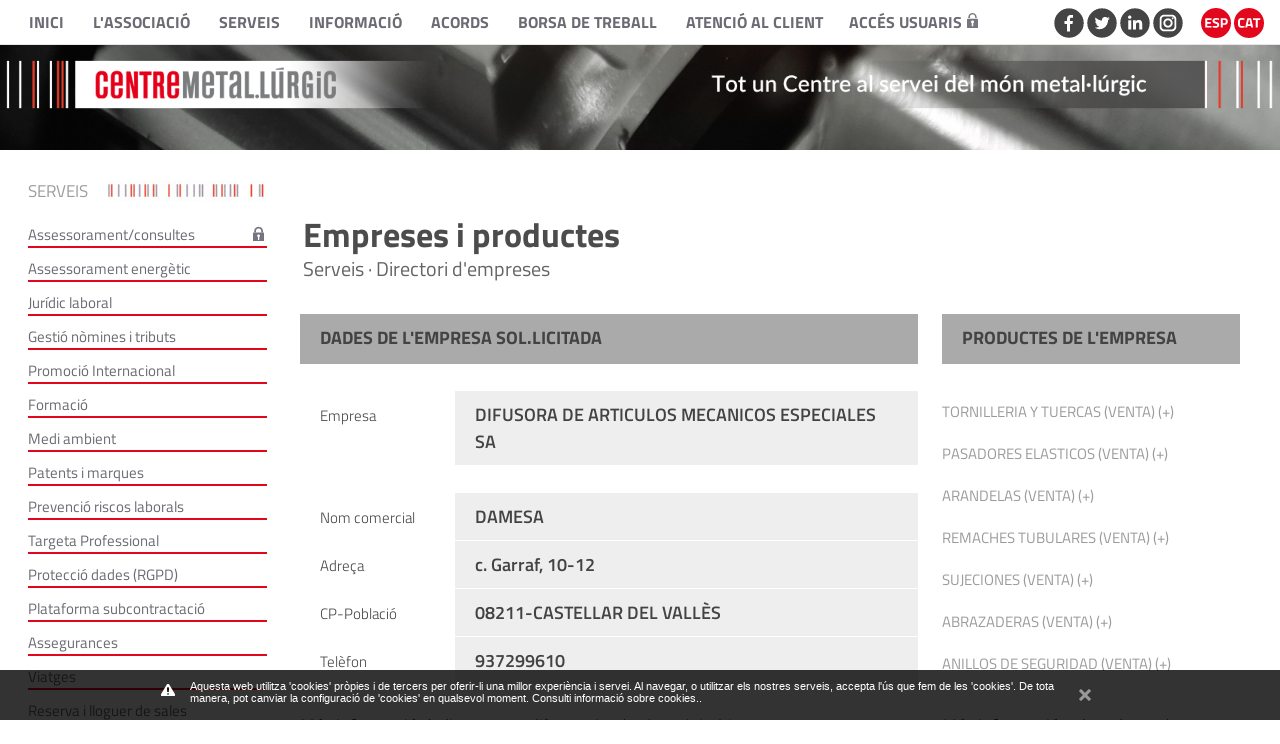

--- FILE ---
content_type: text/html
request_url: https://www.centrem.cat/list1_empreses.asp?id=2556
body_size: 12998
content:

<html>
<html xmlns="http://www.w3.org/1999/xhtml">
<head>
<title>Centre Metal.lúrgic</title>

<html xmlns="http://www.w3.org/1999/xhtml">
<head>
<meta name="google-site-verification" content="2I5yY-FmxQdL4jMnxoWX-FC41Ml1v6bRnE2nP9iwqZI" />

<title>Centre Metal.lúrgic. Associació patronal de les empreses del sector metal.lúrgic </title>
<meta name="viewport" content="width=device-width, initial-scale=1.0">
<meta http-equiv="Content-Type" content="text/html; charset=iso-8859-1">
<meta name="title" content="Centre Metal.lúrgic. Associació patronal de les empreses del sector metal.lúrgic">
<meta name="description" content="El Centre Metal.lúrgic és l'associació patronal de les empreses del sector metal.lúrgic. Aplega actualment a més de 1700 empreses que donen feina a 35.000 treballadors. Fou creat l'any 1961 per salvaguardar els interessos dels empresaris del sector, voluntàriament associats.">
<meta name="keywords" content="Centre Metal.lurgic, associacio patronal, empreses metal.lurgiques, sabadell empreses, centro metalurgico, asociacion patronal, empresas metalurgicas">

<meta name="revisit-after" content="7 Days">
<meta name="revisit" content="7 Days">
<meta name="robot" content="Index,Follow">
<meta name="robots" content="all | index | follow">
<meta name="distribution" content="Global">
<meta http-equiv="pragma" content="no-cache">
<meta name="rating" content="General">
<meta name="language" content="es">
<meta name="abstract" content="Centre Metal.lúrgic">
<meta name="subject" content="Centre Metal.lúrgic">
<meta name="author" content="Anunzia Solucions tecnològiques">
<meta name="copyright" content="Centre Metal.lúrgic">
<link href="favicon.ico" rel="shortcut icon" />
<link href="include/dist/css/bootstrap.css" rel="stylesheet">
<!-- <link href="include/estilosticker.css" rel="stylesheet" type="text/css"> -->
<link href="css/jquery.mmenu.all.css" rel="stylesheet" type="text/css">
<link href="include/estilos.css?35" rel="stylesheet" type="text/css">

<!-- <script type="text/javascript" language="JavaScript1.2" src="menu/stm31.js"></script> -->
<!-- <script type="text/javascript" language="JavaScript1.2" src="js/ticker.js"></script> -->
<SCRIPT type="text/javascript" language="JavaScript" src="include/transicion.js"></SCRIPT>
<script type="text/javascript" language="JavaScript1.2" src="include/jquery-1.11.1.min.js"></script>
<script type="text/javascript" language="JavaScript1.2" src="include/ct_cookie.js"></script>
<script type="text/javascript" language="JavaScript1.2" src="js/jquery.mmenu.min.all.js"></script>
<script type="text/javascript" language="JavaScript1.2" src="include/dist/js/bootstrap.min.js"></script>

<script>
  (function(i,s,o,g,r,a,m){i['GoogleAnalyticsObject']=r;i[r]=i[r]||function(){
  (i[r].q=i[r].q||[]).push(arguments)},i[r].l=1*new Date();a=s.createElement(o),
  m=s.getElementsByTagName(o)[0];a.async=1;a.src=g;m.parentNode.insertBefore(a,m)
  })(window,document,'script','//www.google-analytics.com/analytics.js','ga');

  ga('create', 'UA-40146475-1', 'centrem.cat');
  ga('send', 'pageview');

</script><link href="css/owl.carousel.css" rel="stylesheet">
<link href="css/owl.theme.default.min.css" rel="stylesheet">
<script src="js/owl.carousel.js"></script>

<script>
  $(document).ready(function() {
                var owl = $('#owl-carousel3');
                owl.owlCarousel({
                autoplay:true,
                margin: 10,
                nav: false,
                loop: true,
                responsive: {
                0: {
                items: 2
                },
                768: {
                items: 4
                },
                1200: {
                items: 7
                }
                }
                })
              $('.play').on('click',function(){
                  owl.trigger('play.owl.autoplay',[7000])
              })
              $('.stop').on('click',function(){
                  owl.trigger('stop.owl.autoplay')
              })
            })
</script>


</head>
<body>

<script>
<!--
jQuery(document).ready(function () {

$('#drop').dropdown();
$('#drop1').dropdown();
$('#drop2').dropdown();
$('#drop3').dropdown();
$('#drop4').dropdown();
});
-->
</script>
<!-- Fin Menú -->
<div class="fonsMenu">
<div class="container">

<a href="index.asp" class="menu">Inici</a> 
<span class="menu2">&nbsp;</span> 
<div class="dropdown">
  <a data-toggle="dropdown" href="#" id="drop" class="menu">L'Associació</a>
    <ul class="dropdown-menu" role="menu" aria-labelledby="dLabel">
      <div class="col-lg-6 col-md-6 col-sm-8 col-xs-24 menuInterior"><h2>L'Associació:<br />Associació patronal de les empreses del sector metal.lúrgic</h2><img src="images/linies.png" width="100%;" style="max-width:366px; min-height: 20px;"></div>
  
      <div class="col-lg-6 col-md-6 col-sm-8 col-xs-24 menuInterior">
            <h3 class="ajustarSangrat"><a href="quees.asp">Què és</a></h3>
            <h3 class="ajustarSangrat"><a href="relacions.asp">Relacions del CM</a></h3>
            <h3 class="ajustarSangrat"><a href="missio.asp">La nostra missió</a></h3>
            <h3 class="ajustarSangrat"><a href="objectius.asp">Objectius estratègics</a></h3>
            <h3 class="ajustarSangrat"><a href="organigrama.asp">Organigrama</a></h3>
            <h3 class="ajustarSangrat"><a href="consell.asp">Consell</a></h3>
            <h3 class="ajustarSangrat"><a href="junta.asp">Junta directiva</a></h3>
            <h3 class="ajustarSangrat"><a href="transparencia.asp">Portal de transparència</a></h3>
            <h3 class="ajustarSangrat"><a href="departaments.asp">Departaments</a></h3>
      </div>

      <div class="col-lg-8 col-md-8 col-sm-8 col-xs-24 menuInterior">        
            <h3 class="ajustarSangrat"><a href="onsom.asp">On som</a></h3>
            <h3 class="ajustarSangrat"><a href="installacions.asp">Instal.lacions</a></h3>
          <!--  <h3 class="ajustarSangrat"><a href="qualitat.asp">Política de qualitat</a></h3>-->
            <h3 class="ajustarSangrat"><a href="contacta.asp">Contacti amb nosaltres</a></h3>
            <br />
            <div class="cajamenu"><h3 class="ajustarSangrat"><a href="festesoci.asp">Sol.licitud d'Associació</a></h3></div><bR>
            <div><a href="osona-centre-metallurgic.asp"><img src="gifs/banner-osona.png" style="width:100%" alt="Centre Metal·lúrgic Osona"></a></div>
      </div>          
    </ul>
  </div>

<span class="menu2">&nbsp;</span> 
<div class="dropdown">
  <a data-toggle="dropdown" href="#" id="drop1" class="menu">Serveis</a>
  <ul class="dropdown-menu mserv" role="menu1" aria-labelledby="dLabel">
        <div class="col-lg-6 col-md-6 col-sm-12 col-xs-24 menuInterior"> <h2>Serveis:<br />Apleguem actualment a més de 1.700 empreses</h2>   <img src="images/linies.png" width="100%;" style="max-width:366px; min-height: 20px;"></div>
        <div class="col-lg-6 col-md-6 col-sm-12 col-xs-24 menuInterior"> 
            <h3><a href="assessorament.asp"><img src="images/candau.svg" width="11" style="margin: -5px 5px 0 5px;"> Assessorament/consultes</a></h3>
            <h3 class="ajustarSangrat"><a href="servei_assessorament_energetic.asp">Assessorament energètic</a></h3>
            <h3 class="ajustarSangrat"><a href="servei_juridic_laboral.asp">Jurídic laboral</a></h3>
            <h3 class="ajustarSangrat"><a href="nomina.asp">Gestió nòmines i tributs</a></h3>
            <h3 class="ajustarSangrat"><a href="promocio.asp">Promoció Internacional</a></h3>
            <h3 class="ajustarSangrat"><a href="formacio.asp">Formació</a></h3>
            <h3 class="ajustarSangrat"><a href="servei_medi_ambient.asp">Medi ambient</a></h3>
            <h3 class="ajustarSangrat"><a href="servei_patents_marques.asp">Patents i marques</a></h3>
            <h3 class="ajustarSangrat"><a href="servei_prl.asp">Prevenció riscos laborals</a></h3>
            
        </div>
        <div class="col-lg-6 col-md-6 col-sm-12 col-xs-24 menuInterior"> 
            <h3 class="ajustarSangrat"><a href="servei_lopd.asp">Protecció dades (RGPD)</a></h3>
            <h3 class="ajustarSangrat"><a href="http://www.centrem.cat/documents/acordsubcon.pdf" target="_blank">Plataforma subcontractació</a></h3>
            <h3 class="ajustarSangrat"><a href="tarjeta_profesional.asp">Targeta Professional</a></h3>
            <h3 class="ajustarSangrat"><a href="servei_assegurances.asp">Assegurances</a></h3>
            <h3 class="ajustarSangrat"><a href="servei_viatges.asp">Viatges </a></h3>
            <h3 class="ajustarSangrat"><a href="servei_reserva-sales.asp">Reserva i lloguer de sales</a></h3>
            <h3><img src="images/candau.svg" width="11" style="margin: -5px 5px 0 5px;"> <a href="traduccions.asp">Traduccions</a></h3>
            <h3 class="ajustarSangrat"><a href="ofertes.asp">Ofertes i demandes</a></h3>
            <h3 class="ajustarSangrat"><a href="list_empreses.asp">Directori d'empreses</a></h3>
            <h3><img src="images/candau.svg" width="11" style="margin: -5px 5px 0 5px;"> <a href="gestafil.asp">Informació personalitzada</a></h3>
            <br />
            <!--<div class="cajamenu"><h3><a href="festesoci.asp">Club de joves empresaris</a></h3></div><br />-->
            <!--<div class="cajamenu"><h3><a href="festesoci.asp">Club de responsables de personal</a></h3></div>-->
        </div>

        <div class="col-lg-6 col-md-6 col-sm-12 col-xs-24 menuInterior"> 
            <h3 class="ajustarSangrat" style="font-family: 'titilliumweb-semibold'; text-transform: uppercase;">Servei de consultoria</h3>
         
            <h3 class="ajustarSangrat"><a href="servei_ajuts.asp">Ajuts i incentius fiscals</a></h3>
            <h3 class="ajustarSangrat"><a href="competitivitat.asp">Estratègia. Competitivitat</a></h3>
            <h3 class="ajustarSangrat"><a href="marqueting.asp">Comercial i màrqueting</a></h3>
            <h3><img src="gifs/play.png" width="20" style="margin: -2px 1px 0 0px;"> <a href="solucions-audiovisuals.asp">Solucions audiovisuals</a></h3>
            <h3 class="ajustarSangrat"><a href="vendre-mes.asp">Vendre +</a></h3>
            <h3 class="ajustarSangrat"><a href="servei_financer.asp">Assessorament financer</a></h3>            
            <h3 class="ajustarSangrat"><a href="servei_qualitat.asp">Qualitat</a></h3>
            <h3 class="ajustarSangrat"><a href="recursos-humans.asp">Gestió de persones</a></h3>
            <h3 class="ajustarSangrat"><a href="consultoria-informatica-sabadell.asp">Consultoria informàtica</a></h3>
            <h3 class="ajustarSangrat"><a href="management-consulting.asp">Management consulting</a></h3>
            <h3 class="ajustarSangrat"><a href="consultoria.asp">Millora productivitat amb IA</a></h3>
            
          
        </div>              
    </ul>
  </div>
 
<span class="menu2">&nbsp;</span> 
<div class="dropdown">
  <a data-toggle="dropdown" href="#" id="drop2" class="menu">Informació</a>
  <ul class="dropdown-menu minformation" role="menu2" aria-labelledby="dLabel">
      <div class="col-lg-6 col-md-6 col-sm-8 col-xs-24 menuInterior"><h2>Informació:<br />Notícies, novetats i informació del sector metal.lúrgic</h2>
        <img src="images/linies.png" width="100%;" style="max-width:366px; min-height: 20px;"></div>
      <div class="col-lg-6 col-md-6 col-sm-8 col-xs-24 menuInterior"> 
            <h3><img src="images/candau.svg" width="11" style="margin: -5px 5px 0 5px;"> <a href="circulars.asp">Circulars informatives</a></h3>
            <h3 class="ajustarSangrat"><a href="activitats.asp">Agenda d'Activitats</a></h3>
            <h3><img src="images/candau.svg" width="11" style="margin: -5px 5px 0 5px;"> <a href="convenis.asp">Convenis laborals</a></h3>
            
            <h3 class="ajustarSangrat"><a href="documentacio-cursos.asp">Documentació cursos</a></h3>
            <!--<h3><img src="images/candau.svg" width="11" style="margin: -5px 5px 0 5px;"> <a href="biblioteca.asp">Biblioteca</a></h3>-->
            <h3 class="ajustarSangrat"><a href="premsa.asp">Recull de premsa</a></h3>
      </div>
      <div class="col-lg-8 col-md-8 col-sm-8 col-xs-24 menuInterior"> 
            <h3 class="ajustarSangrat"><a href="galeria.asp">Galeria d'imatges</a></h3>
            <h3><img src="images/candau.svg" width="11" style="margin: -5px 5px 0 5px;"> <a href="preguntadelmes.asp">L'associat opina</a></h3><br />
            <!--<div class="cajamenu"><h3 class="ajustarSangrat"><a href="novetats.asp">Novetats</a></h3></div><br />-->
            <div class="cajamenu"><h3 class="ajustarSangrat"><a href="publicacions.asp">Publicacions del CM</a></h3></div>
      </div>          
  </ul>
  </div>

<span class="menu2">&nbsp;</span> 
      
<a href="acords.asp" class="menu">Acords</a> 
<span class="menu2">&nbsp;</span> 
      
<a target="_blank" href="http://borsa.centrem.es" class="menu">Borsa de treball</a> 
<span class="menu2">&nbsp;</span> 

<div class="dropdown">
  <a data-toggle="dropdown" href="#" id="drop3" class="menu">Atenció al client</a>
  <ul class="dropdown-menu mclient" role="menu1" aria-labelledby="dLabel">
  <div class="col-lg-6 col-md-6 col-sm-8 col-xs-24 menuInterior"> <h2>Atenció al client:<br />Sol·licituds, reclamacions i contacte</h2>
       <img src="images/linies.png" width="100%;" style="max-width:366px; min-height: 20px;"></div>
    <div class="col-lg-12 col-md-12 col-sm-12 col-xs-24 menuInterior"> 
            <h3><img src="images/candau.svg" width="11" style="margin: -5px 5px 0 5px;"> <a href="reclamacions.asp">Reclamacions</a></h3>
            <h3><img src="images/candau.svg" width="11" style="margin: -5px 5px 0 5px;"> <a href="suggeriments.asp">Suggeriments</a></h3>
            <h3><img src="images/candau.svg" width="11" style="margin: -5px 5px 0 5px;"> <a href="certificat.asp">Sol.licitud certificat d'associació</a></h3>
            <h3 class="ajustarSangrat"><a href="comprovar_soci.asp">Està la seva empresa associada?</a></h3>
            <h3 class="ajustarSangrat"><a href="contacta.asp">Contacti amb nosaltres</a></h3>
          </div>          
  </ul>
  </div>


       <div class="dropdown">
            <a data-toggle="dropdown" href="#" id="drop4" class="menu">Accés usuaris<img src="images/candau.svg" width="11" style="margin-left: 5px; margin-top: -7px;"></a>
             <ul class="dropdown-menu mclient" role="menu1" aria-labelledby="dLabel">
                <div class="col-lg-6 col-md-6 col-sm-8 col-xs-24 menuInterior"> <h2>Acreditació</h2>
                 <img src="images/linies.png" width="100%;" style="max-width:366px; min-height: 20px;"></div>
                 <div class="col-lg-10 col-md-10 col-sm-10 col-xs-24 menuInterior">
                <script>
                function processKey() { 
                  // alert('asd');
                var keyvalue = window.event.keyCode; 
                if (keyvalue==13) document.formsoc.submit(); 
                } 
                </script>

                
                    
                    <form id="formsoc" name="formsoc" onkeypress="javascript:processKey()" method="POST" action="login.asp">
                      <input type="hidden" name="ok" value=1 ID="Hidden1">

                      <input id="login" name="login" type="text"   class="inputNew" maxlength=20 placeholder="Login" />
                      
                      <input name="Password" type="password"  class="inputNew"  maxlength=20 placeholder="Password">
                      
                   <input id="recordar" name="recordar" type="checkbox" checked value=1> <span class="textInt">&nbsp;Recordar password</span> <br />      
                    

                    <script>
                    $(document).ready( function(){

                    $(".dropdown input[name='login'] , .dropdown input[name='Password']").bind("click", function(e){

                    e.stopPropagation();

                    });

                    });
                    </script>
                   
                      <a href="javascript:document.formsoc.submit();" style="cursor: pointer;cursor: hand;"><div style="float: right;"><img id="buto_form_login" src="images/ico-login.svg" width="40" title="Accés àrea privada" style="margin-top: -5px;" /></div></a>
                   
                   
                      <input type="submit"  hidden="true" /> 
                    </form>
                    
                
              </ul>
            
        </div> 

<div style="float: right;">

<a target="_blank" href="https://www.facebook.com/centrem.cat/"><img class="menuRedes"  style="margin-left: 15px;" src="images/ico-facebook.svg" width="30" title="Facebook"></a> 
<a target="_blank" href="https://twitter.com/centreminfo"><img class="menuRedes" src="images/ico-twitter.svg" width="30" title="Twitter"></a> 
<a target="_blank" href="https://www.linkedin.com/company/centrem"><img class="menuRedes" src="images/ico-linkedin.svg" width="30" title="Linkedin"></a> 
<a target="_blank" href="https://www.instagram.com/comunitat_centrem"><img class="menuRedes" src="images/ico-instagram.svg" width="30" title="Instagram"></a> 

<!-- <a href="mapaweb.asp" class="menu">Mapa web</a>  -->

<a href="index.asp?idioma=cs"><img class="menuRedes" style="margin-left: 15px;" src="images/ico-ESP.svg" width="30" title="Español"></a>
<a href="index.asp?idioma=ct"><img class="menuRedes" src="images/ico-CAT.svg" width="30" title="Català"></a>
</div>

</div>
</div>

<nav id="menuMobile">
  <ul>
    <li class="menuMobileInici"><a href="index.asp">Inici</a></li>
    <li class="menuMobileInici"><span>L'Associació</span>

        <ul>
            <li><a href="quees.asp">Què és</a></li>
            <li><a href="relacions.asp">Relacions del CM</a></li>
            <li><a href="missio.asp">La nostra missió</a></li>
            <li><a href="objectius.asp">Objectius estratègics</a></li>
            <li><a href="organigrama.asp">Organigrama</a></li>
            <li><a href="consell.asp">Consell</a></li>
            <li><a href="junta.asp">Junta directiva</a></li>
            <li><a href="transparencia.asp">Portal de transparència</a></li>
            <li><a href="departaments.asp">Departaments</a></li>
            <li><a href="onsom.asp">On som</a></li>
            <li><a href="installacions.asp">Instal.lacions</a></li>
            <!--<li><a href="qualitat.asp">Política de qualitat</a></li>-->
            <li><a href="contacta.asp">Contacti amb nosaltres</a></li>
            <li><a href="festesoci.asp">Sol.licitud d'Associació</a></li>

            <li><a href="osona-centre-metallurgic.asp" style="color:#c50909">Centre Metal·lúrgic Osona</a></li>
        </ul>
    </li>
    <li class="menuMobileInici"><span>Serveis</span>
        <ul>            
            <li><a href="assessorament.asp">Assessorament/consultes<img src="images/candau.svg" width="11" style="margin-top: -4px; margin-left: 10px;"></a></li>
            <li><a href="servei_assessorament_energetic.asp">Assessorament energètic</a></li>
            <li><a href="servei_juridic_laboral.asp">Jurídic laboral</a></li>
            <li><a href="nomina.asp">Gestió nòmines i tributs</a></li>
            <li><a href="promocio.asp">Promoció Internacional</a></li>
            <li><a href="formacio.asp">Formació</a></li>
            <li><a href="servei_medi_ambient.asp">Medi ambient</a></li>
            <li><a href="servei_patents_marques.asp">Patents i marques</a></li>
            <li><a href="servei_prl.asp">Prevenció riscos laborals</a></li>
            <li><a href="servei_lopd.asp">Protecció dades (RGPD)</a></li>
            <li><a href="http://www.centrem.cat/documents/acordsubcon.pdf" target="_blank">Plataforma subcontractació</a></li>
            <li><a href="tarjeta_profesional.asp">Targeta Professional</a></li>
            <li><a href="servei_assegurances.asp">Assegurances</a></li>
            <li><a href="servei_viatges.asp">Viatges </a></li>
            <li><a href="servei_reserva-sales.asp">Reserva i lloguer de sales</a></li>
            <li><a href="traduccions.asp">Traduccions <img src="images/candau.svg" width="11" style="margin-top: -4px; margin-left: 10px;"></a></li>
            <li><a href="ofertes.asp">Ofertes i demandes</a></li>
            <li><a href="list_empreses.asp">Directori d'empreses</a></li>
            <li><a href="gestafil.asp">Informació personalitzada <img src="images/candau.svg" width="11" style="margin-top: -4px; margin-left: 10px;"></a></li>
            <li><span style="text-transform: uppercase;">Servei de consultoria</span>
                <ul>  
                  <li><a href="servei_ajuts.asp">Ajuts i incentius fiscals</a></li>
                  <li><a href="competitivitat.asp">Estratègia. Competitivitat</a></li>              
                  <li><a href="marketing.asp">Comercial i màrqueting</a></li>
                  <li><a href="solucions-audiovisuals.asp">Solucions audiovisuals</a></li>
                  <li><a href="vendre-mes.asp">Vendre +</a></li>  
                  <li><a href="servei_financer.asp">Assessorament financer</a></li>
                  <li><a href="servei_qualitat.asp">Qualitat</a></li>
                  <li><a href="recursos-humans.asp">Gestió de persones</a></li>
                  <li><a href="consultoria-informatica-sabadell.asp">Consultoria informàtica</a></li>
                  <li><a href="management-consulting.asp">Management consulting</a></li>
                  <li><h3><a href="consultoria.asp">Millora productivitat amb IA</a></h3></li>
                </ul>
            </li>
        </ul>
    </li>
    <li class="menuMobileInici"><span>Informació</span>
      <ul>
            <li> <a href="circulars.asp">Circulars informatives <img src="images/candau.svg" width="11" style="margin-top: -4px; margin-left: 10px;"></a></li>
            <li><a href="activitats.asp">Agenda d'Activitats</a></li>
            <li><a href="convenis.asp">Convenis laborals <img src="images/candau.svg" width="11" style="margin-top: -4px; margin-left: 10px;"></a></li>
            <li><a href="informacio-sessions.asp">Documentació sessions</a></li>
            <li><a href="documentacio-cursos.asp">Documentació cursos</a></li>
            <li><a href="biblioteca.asp">Biblioteca<img src="images/candau.svg" width="11" style="margin-top: -4px; margin-left: 10px;"></a></li>
            <li><a href="premsa.asp">Recull de premsa</a></li>

            <li><a href="galeria.asp">Galeria d'imatges</a></li>
            <li><a href="preguntadelmes.asp">L'associat opina <img src="images/candau.svg" width="11" style="margin-top: -4px; margin-left: 10px;"></a></li>
            <li><a href="novetats.asp">Novetats</a></li>
            <li><a href="publicacions.asp">Publicacions del CM</a></li>
      </ul>
    </li>
   
    <li class="menuMobileInici"><a href="acords.asp">Acords</a></li>
    <li class="menuMobileInici"><a target="_blank" href="http://borsa.centrem.es" >Borsa de treball</a></li>
           
    <li class="menuMobileInici"><span>Atenció al client</span>
        <ul>
            <li> <a href="reclamacions.asp">Reclamacions <img src="images/candau.svg" width="11" style="margin-top: -4px; margin-left: 10px;"></a></li>
            <li> <a href="suggeriments.asp">Suggeriments <img src="images/candau.svg" width="11" style="margin-top: -4px; margin-left: 10px;"></a></li>
            <li> <a href="certificat.asp">Sol.licitud certificat d'associació <img src="images/candau.svg" width="11" style="margin-top: -4px; margin-left: 10px;"></a></li>
            <li><a href="comprovar_soci.asp">Està la seva empresa associada?</a></li>
            <li><a href="contacta.asp">Contacti amb nosaltres</a></li>
        </ul>
    </li>

    <li class="menuMobileInici"><span>Àrea privada</span>
        <ul>
            <li> 
                     

                        <form name="formsocmovil" onkeypress="javascript:processKey()" method="POST" action="login.asp">
                        <input type="hidden" name="ok" value=1 ID="Hidden1">

                        <input name="login" type="text" class="inputNew" maxlength=20 placeholder="Login" style="width:80%;" />
                        <input name="Password" type="password" class="inputNew"  maxlength=20 placeholder="Password"  style="width:80%;" />
                        <a href="javascript:document.formsocmovil.submit();"><img src="images/ico-login.svg" width="40" title="Accés àrea privada" style="margin-right: 20px; float: right; "></a><br /><br />
                        <script>
                        $(document).ready( function(){

                        $(".dropdown input[name='login'] , .dropdown input[name='Password']").bind("click", function(e){

                        e.stopPropagation();

                        });

                        });
                        </script>
                        
                        </form>
                    
                    </li>
        </ul>
    </li> 
<br />
   <li class="menuMobileInici">
      <div style="display: inline-block; width: 100%; text-align: center;">
         <a href='https://www.facebook.com/centrem.cat/'><img src='images/ico-facebook.svg' width='35'></a>&nbsp;
         <a href='https://twitter.com/centreminfo'><img src='images/ico-twitter.svg' width='35'></a>&nbsp;
         <a href='https://es.linkedin.com/company/centre-metal-l-rgic'><img src='images/ico-linkedin.svg' width='35'></a>
        <a target="_blank" href="https://www.instagram.com/comunitat_centrem"><img  src="images/ico-instagram.svg" width="35" title="Instagram"></a> 
      </div>
   </li>

    <li class="menuMobileInici" style="border-bottom: 1px solid #f3f3f3 !important;">
      <div style="display: inline-block; width: 100%; text-align: center;">
        <a href="index.asp?idioma=cs"><img class="menuRedes" src="images/ico-ESP.svg" width="35" title="Español"></a>&nbsp;&nbsp;
        <a href="index.asp?idioma=ct"><img class="menuRedes" src="images/ico-CAT.svg" width="35" title="Català"></a>
      </div>
    </li>

  </ul>
</nav>
<div class="header">
  <a id="hamburger" href="#menuMobile" style="position: fixed;z-index:99999;"><span></span></a>
</div>
<script type="text/javascript">
$(function()
{
  $('nav#menuMobile').mmenu(
  {
    extensions: [ "widescreen", "effect-slide-menu", "theme-black"],
    //offCanvas: { position:"right"},
    navbar:   {  add: true, title: "<img src='images/logoCM.svg' width='200'/>" },
    navbars   : [ {
              position  : "top",
              content   : [ "title", "close" ]
            },
            {
                      position  : "bottom",
                      content: [
                            "<div style='text-align: center !important; font-family:'lato-heavy'; font-size:20px;line-height: 25px;'><a><img src='images/ico-phoneMobile.svg' width='30'> <b>93 745 78 10</b>&nbsp;&nbsp;</a> <a href='mailto:centrem@centrem.cat'><img src='images/ico-mail.svg' width='30px' title='e-mail'></a></div>"
                      ]
                    }
    ],
    slidingSubmenus: false
  });

  $( window ).resize(function()
  {
    var api = $("#menuMobile").data("mmenu");
      if ($( window ).width() >= 1003)
      {
        api.close();
      }
  });
});
</script>
</div>  <div class="container-fluid" style="clear:both;"> 
      <img src="images/cabInterior1.jpg" width="100%" style="min-height:150px;">
      <div class="bannerSliderInt" style="display: inline-table;">
          <img src="images/bannerEsq.png" width="50%" style="float: left;" > 
          <img src="images/bannerDret.png" width="50%" style="float: right;"> 
      </div>
  </div>
    <div class="container-fluid caixaMenuFonsMobile">
      <a href="index.asp"><img src="images/logoCM.svg" width="200" style="margin-top: 5px; margin-left: 15px;"></a>
  </div> 


  <div class="container">

      <div class="col-lg-5 col-md-5">
          <div class="ocultarMenuLateral menuIntTitol" >Serveis</div>
<div class="ocultarMenuLateral liniesMenuInt"><img src="images/liniesMenuInt.jpg" height="21px" style="margin-top:-2px;"></div>

<div class="ocultarMenuLateral" style="clear: both;">

	<div style="padding: 0 0 6px 0;">
		<span class="text"> <a class="normal" href="assessorament.asp">Assessorament/consultes <img src="images/candau.png" style="margin-top: 2px; float: right;"></a></span>
		<div class="caixaMenuInt"></div>
	</div>

	<div style="padding: 6px 0;">
		<span class="text"> <a class="normal" href="servei_assessorament_energetic.asp">Assessorament energètic</a></span>
		<div class="caixaMenuInt"></div>
	</div>

	<div style="padding: 6px 0;">
		<span class="text"> <a class="normal" href="servei_juridic_laboral.asp">Jurídic laboral</a></span>
		<div class="caixaMenuInt"></div>
	</div>

	<div style="padding: 6px 0;">
		<span class="text"> <a class="normal" href="nomina.asp">Gestió nòmines i tributs</a></span>
		<div class="caixaMenuInt"></div>
	</div>





	<div style="padding: 6px 0;">
		<span class="text"> <a class="normal" href="promocio.asp">Promoció Internacional</a></span>
		<div class="caixaMenuInt"></div>
	</div>

	<div style="padding: 6px 0;">
		<span class="text"> <a class="normal" href="formacio.asp">Formació</a></span>
		<div class="caixaMenuInt"></div>
	</div>

	<div style="padding: 6px 0;">
		<span class="text"> <a class="normal" href="servei_medi_ambient.asp">Medi ambient</a></span>
		<div class="caixaMenuInt"></div>
	</div>

	<div style="padding: 6px 0;">
		<span class="text"> <a class="normal" href="servei_patents_marques.asp">Patents i marques</a></span>
		<div class="caixaMenuInt"></div>
	</div>

	<div style="padding: 6px 0;">
		<span class="text"> <a class="normal" href="servei_prl.asp">Prevenció riscos laborals</a></span>
		<div class="caixaMenuInt"></div>
	</div>
	
	<div style="padding: 6px 0;">
		<span class="text"> <a class="normal" href="tarjeta_profesional.asp">Targeta Professional</a></span>
		<div class="caixaMenuInt"></div>
	</div>

	<div style="padding: 6px 0;">
		<span class="text"> <a class="normal" href="servei_lopd.asp">Protecció dades (RGPD)</a></span>
		<div class="caixaMenuInt"></div>
	</div>

	<div style="padding: 6px 0;">
		<span class="text"> <a class="normal" href="http://www.centrem.cat/documents/acordsubcon.pdf" target="_blank">Plataforma subcontractació</a></span>
		<div class="caixaMenuInt"></div>
	</div>

	<div style="padding: 6px 0;">
		<span class="text"> <a class="normal" href="servei_assegurances.asp">Assegurances</a></span>
		<div class="caixaMenuInt"></div>
	</div>

	<div style="padding: 6px 0;">
		<span class="text"> <a class="normal" href="servei_viatges.asp">Viatges </a></span>
		<div class="caixaMenuInt"></div>
	</div>
	<div style="padding: 6px 0;">
		<span class="text"> <a class="normal" href="servei_reserva-sales.asp">Reserva i lloguer de sales</a></span>
		<div class="caixaMenuInt"></div>
	</div>

	<div style="padding: 6px 0;">
		<span class="text"> <a class="normal" href="traduccions.asp">Traduccions <img src="images/candau.png" style="margin-top: 2px; float: right;"></a></span>
		<div class="caixaMenuInt"></div>
	</div>
	
	<div style="padding: 6px 0;">
		<span class="text"> <a class="normal" href="ofertes.asp">Ofertes i demandes</a></span>
		<div class="caixaMenuInt"></div>
	</div>

	<div style="padding: 6px 0;">
		<span class="text"> <a class="actiu" href="list_empreses.asp">Directori d'empreses</a></span>
		<div class="caixaMenuInt"></div>
	</div>

	<div style="padding: 6px 0;">
		<span class="text"> <a class="normal" href="gestafil.asp">Informació personalitzada <img src="images/candau.png" style="margin-top: 2px; float: right;"></a></span>
			<div class="caixaMenuInt"></div>
	</div>



	
	<div style="padding: 6px 0;width:100%;display:table">
		<span class="menuIntTitol" href="gestafil.asp" style="padding: 28px 20px 2px 0">Serveis consultoria</span>
	</div>
	
	<div style="padding: 6px 0;">
		<span class="text"> <a class="normal" href="servei_ajuts.asp">Ajuts i incentius fiscals</a></span>
		<div class="caixaMenuInt"></div>
	</div>
	<div style="padding: 6px 0;">
		<span class="text"> <a class="normal" href="competitivitat.asp">Estratègia. Competitivitat</a></span>
		<div class="caixaMenuInt"></div>
	</div>

	<div style="padding: 6px 0;">
		<span class="text"> <a class="normal" href="marqueting.asp">Comercial i màrqueting</a></span>
		<div class="caixaMenuInt"></div>
	</div>

	<div style="padding: 6px 0;">
		<span class="text"> <a class="normal" href="solucions-audiovisuals.asp">Solucions audiovisuals</a></span>
		<div class="caixaMenuInt"></div>
	</div>
		
	<div style="padding: 6px 0;">
		<span class="text"> <a class="normal" href="vendre-mes.asp">Vendre +</a></span>
		<div class="caixaMenuInt"></div>
	</div>

	<div style="padding: 6px 0;">
		<span class="text"> <a class="normal" href="servei_financer.asp">Assessorament financer</a></span>
		<div class="caixaMenuInt"></div>
	</div>

	<div style="padding: 6px 0;">
		<span class="text"> <a class="normal" href="servei_qualitat.asp">Qualitat processos i producte</a></span>
		<div class="caixaMenuInt"></div>
	</div>

	<div style="padding: 6px 0;">
		<span class="text"> <a class="normal" href="recursos-humans.asp">Gestió de persones</a></span>
		<div class="caixaMenuInt"></div>
	</div>

	<div style="padding: 6px 0;">
		<span class="text"> <a class="normal" href="consultoria-informatica-sabadell.asp">Consultoria informàtica</a></span>
		<div class="caixaMenuInt"></div>
	</div>
	
	<div style="padding: 6px 0;">
		<span class="text"> <a class="normal" href="management-consulting.asp">Management consulting</a></span>
		<div class="caixaMenuInt"></div>
	</div>

	<div style="padding: 6px 0;">
		<span class="text"> <a class="normal" href="consultoria.asp">Millora productivitat amb IA</a></span>
		<div class="caixaMenuInt"></div>
	</div>

</div>


      </div>
      <div class="col-lg-19 col-md-19 sesentaicinco">
          <div class="titolInt">Empreses i productes</div>
          <div class="subtitolInt">Serveis · Directori d'empreses</div>

          <div class="col-lg-16 col-md-16 col-sm-16 col-xs-24 textInt" >

               <div class="titolTrans">DADES DE L'EMPRESA SOL.LICITADA</div><br /> 
                 
                
                
                <div class="col-lg-6 titolEmp">Empresa</div>
                <div class="col-lg-18 dadesEmp">DIFUSORA DE ARTICULOS MECANICOS ESPECIALES SA</div>                   
                <div class="col-lg-24" style="text-align: center;">

                 
                        &nbsp;
                                      

              </div>

                <div class="col-lg-6 titolEmp">Nom comercial</div>
                <div class="col-lg-18 dadesEmp">DAMESA</div>  

              
                  

                   <div class="col-lg-6 titolEmp">Adreça</div>
                   <div class="col-lg-18 dadesEmp">c. Garraf, 10-12</div>  

                  

                   <div class="col-lg-6 titolEmp">CP-Població</div>
                   <div class="col-lg-18 dadesEmp">08211-CASTELLAR DEL VALLÈS</div> 

                   <div class="col-lg-6 titolEmp">Telèfon</div>
                   <div class="col-lg-18 dadesEmp">937299610</div> 

                 <!--   <div class="col-lg-6 titolEmp">Fax</div>
                   <div class="col-lg-18 dadesEmp">937142425</div>  -->

                 
                      <div class="textInt" style="clear: both;"><br />Més informació de l'empresa a l'àrea privada. <a href="login.asp?origen=list1_empreses.asp?id=2556">Accedeix-hi</a> </div>
                      
                  
                
                <br />

                </div>

            <div class="col-lg-8 col-md-8 col-sm-8 col-xs-24 textInt" >
            <div class="titolTrans">PRODUCTES DE L'EMPRESA</div><br />  
              
                
                            <div class="producteEmp text">
                            TORNILLERIA Y TUERCAS (VENTA) (+)</a></div>
                        
                            <div class="producteEmp text">
                            PASADORES ELASTICOS (VENTA) (+)</a></div>
                        
                            <div class="producteEmp text">
                            ARANDELAS (VENTA) (+)</a></div>
                        
                            <div class="producteEmp text">
                            REMACHES TUBULARES (VENTA) (+)</a></div>
                        
                            <div class="producteEmp text">
                            SUJECIONES (VENTA) (+)</a></div>
                        
                            <div class="producteEmp text">
                            ABRAZADERAS (VENTA) (+)</a></div>
                        
                            <div class="producteEmp text">
                            ANILLOS DE SEGURIDAD (VENTA) (+)</a></div>
                        
            
                    <div><br />Més informació sobre els productes a l'àrea privada. <a href="login.asp?origen=list1_empreses.asp?id=2556"><b>Accedeix-hi</b></a></div>
                    
                  </tr>
                  </table>
                  
            <br />
            </div>
            <div class="textInt" style="clear: both;"> <a href="list_empreses.asp"><img src="images/ico-arrowLeft.svg" width="40" style="margin-right: 5px;"> Tornar</a> </div>
           
      <br />
          </div>
      </div>
  </div>

<div style="margin-top: 100px;"><img src="images/separadorColors.jpg" width="100%;" style="height: 18px;" /></div>

  <div style="background-color: #f4f4f4;padding-top: 30px">
      <div class="container" style="padding-bottom: 60px;">
          <div class="titolHome">Socis, partners i col·laboradors  </div>
          <div class="subtitolHome">Logos corporatius</div> 
          <div class="owl-carousel owl-theme" id="owl-carousel3">
             
             <div class="item"><a title="LABORATORIO DE ENSAYOS DE CORROSION, SL" href="http://www.labencor.com" target=_blank><img style="margin: 0 auto;max-width:120px;" src="gifs/logos/15548.JPG" alt=""></a></div>
             
             <div class="item"><a title="TRACT. MEDIAMBIENTAL INTEGRAL , SL" href="http://www.tmimedioambiente.com" target=_blank><img style="margin: 0 auto;max-width:120px;" src="gifs/logos/12889.jpg" alt=""></a></div>
             
             <div class="item"><a title="CHEMPLATE MATERIALS, SL" href="http://www.chemplate.com" target=_blank><img style="margin: 0 auto;max-width:120px;" src="gifs/logos/20868.JPG" alt=""></a></div>
             
             <div class="item"><a title="AUJOR-CROMO DURO BOTIFOLL SL" href="http://www.aujor.com" target=_blank><img style="margin: 0 auto;max-width:120px;" src="gifs/logos/12822.JPG" alt=""></a></div>
             
             <div class="item"><a title="BOMBAS ESPECIALES TORRES, S.L." href="http://www.bombastorres.com" target=_blank><img style="margin: 0 auto;max-width:120px;" src="gifs/logos/17567.jpg" alt=""></a></div>
             
             <div class="item"><a title="ACABADOS SUPERFICIALES BERRITZEN, S.L." href="http://www.berritzen.com" target=_blank><img style="margin: 0 auto;max-width:120px;" src="gifs/logos/24103.jpg" alt=""></a></div>
             
             <div class="item"><a title="INDUSTRIAS LLOVE SL" href="http://http://www.industriasllove.com" target=_blank><img style="margin: 0 auto;max-width:120px;" src="gifs/logos/12853.JPG" alt=""></a></div>
             
             <div class="item"><a title="RUBI ZINC SL" href="http://www.rubizinc.com" target=_blank><img style="margin: 0 auto;max-width:120px;" src="gifs/logos/12945.JPG" alt=""></a></div>
             
             <div class="item"><a title="ATP ENGINEERING & PACKAGING, SL" href="http://www.atp-packaging.com" target=_blank><img style="margin: 0 auto;max-width:120px;" src="gifs/logos/8720.jpg" alt=""></a></div>
             
             <div class="item"><a title="2011 MRG IBERICA, S.L.L." href="http://http://mrgiberica.com" target=_blank><img style="margin: 0 auto;max-width:120px;" src="gifs/logos/29377.JPG" alt=""></a></div>
             
             <div class="item"><a title="ARANEI RECUBRIMENTS, SL" href="http://www.araneyrecobriments.com" target=_blank><img style="margin: 0 auto;max-width:120px;" src="gifs/logos/26863.JPG" alt=""></a></div>
             
             <div class="item"><a title="BACROM SL" href="http://www.bacrom.es" target=_blank><img style="margin: 0 auto;max-width:120px;" src="gifs/logos/12963.jpg" alt=""></a></div>
             
             <div class="item"><a title="RAMBOLL IBERIA" href="http://www.ramboll.com" target=_blank><img style="margin: 0 auto;max-width:120px;" src="gifs/logos/28341.JPG" alt=""></a></div>
             
             <div class="item"><a title="VILA ELECTROQUÍMICA SA" href="http://www.vilaelectroquimica.com" target=_blank><img style="margin: 0 auto;max-width:120px;" src="gifs/logos/12936.JPG" alt=""></a></div>
             
             <div class="item"><a title="SARRELIBER" href="http://www.sarrel.com" target=_blank><img style="margin: 0 auto;max-width:120px;" src="gifs/logos/16573.JPG" alt=""></a></div>
             
             <div class="item"><a title="COQUINESA" href="http://www.coquinesa.es" target=_blank><img style="margin: 0 auto;max-width:120px;" src="gifs/logos/12930.jpg" alt=""></a></div>
             
             <div class="item"><a title="AMPERE SYSTEM IBERICA SL" href="http://www.ampere.com" target=_blank><img style="margin: 0 auto;max-width:120px;" src="gifs/logos/12862.JPG" alt=""></a></div>
             
             <div class="item"><a title="ELECTROLESS HARD COAT, S.A." href="http://www.elhco.com" target=_blank><img style="margin: 0 auto;max-width:120px;" src="gifs/logos/13819.jpg" alt=""></a></div>
             
             <div class="item"><a title="TECNIQUES DE L'ACABAT SUPERFICIAL SL" href="http://http://www.tassl.cat/" target=_blank><img style="margin: 0 auto;max-width:120px;" src="gifs/logos/23494.JPG" alt=""></a></div>
             
             <div class="item"><a title="MAQUINARIA AGRICOLA RUSIÑOL, S.A." href="http://www.rusinyol.com" target=_blank><img style="margin: 0 auto;max-width:120px;" src="gifs/logos/2952.jpg" alt=""></a></div>
             
             <div class="item"><a title="SIDASA ENGINEERING,SL" href="http://www.sidasa.com" target=_blank><img style="margin: 0 auto;max-width:120px;" src="gifs/logos/23191.JPG" alt=""></a></div>
             
             <div class="item"><a title="BOSCH REXROTH SL" href="http://www.boschrexroth.es" target=_blank><img style="margin: 0 auto;max-width:120px;" src="gifs/logos/10256.jpg" alt=""></a></div>
             
             <div class="item"><a title="TOYOTA MATERIAL HANDLING ESPAÑA SA" href="http://www.toyota-forklift.es" target=_blank><img style="margin: 0 auto;max-width:120px;" src="gifs/logos/2452.gif" alt=""></a></div>
             
             <div class="item"><a title="S.E.R.V.E.I. S.A.U." href="http://www.servei.es" target=_blank><img style="margin: 0 auto;max-width:120px;" src="gifs/logos/3257.gif" alt=""></a></div>
             
             <div class="item"><a title="TECNOCROM INDUSTRIAL SA" href="http://www.tecnocrom.es" target=_blank><img style="margin: 0 auto;max-width:120px;" src="gifs/logos/12832.jpg" alt=""></a></div>
             
             
          </div>
      </div>
  </div>     <div class="peuGran">
    <div class="container-fluid" style="min-height: 40px; background-color: #000; margin-left: -15px;">
        <div class="container peu1">
        <div class="col-lg-24 col-md-24 col-sm-24 col-xs-24 imgPeuDret"><img src="images/logoCM_peu.svg" alt="Centre Metal&middot;l&uacute;rgic" width="100%" style="margin-top: -1px; max-width: 150px;"><br><br></div>

        <div class="col-lg-10 col-md-10 col-sm-24 col-xs-24 enlacesPeu">
            <a href="mapaweb.asp" style="color:cccccc">Mapa web</a> &nbsp; *&nbsp;
            <a href="politica-cookies.asp" style="color:#ffbdae">Cookies</a>&nbsp; *&nbsp;
            <a href="notalegal.asp" style="color:#ffbdae"> Nota legal</a>&nbsp; *&nbsp;
            <a href="politica-de-privacitat.asp" style="color:#ffbdae"> Política de privacitat</a>&nbsp; *&nbsp;
            <a href="https://centrem.ulisesgrc.net/#/channels/centrem/CA_ES" target=_blank style="color:#ffbdae"> Canal de denúncies</a>
        </div>

        <div class="col-lg-10 col-md-10 col-sm-24 col-xs-24 peuDret" >
            <a href="https://goo.gl/maps/UrjnJk6V24pkdQnc9" target="_blank"><span class="adrecaPeu" style="margin-top: -10px !important;"> <img src="images/ico-pointer.svg" width="25" style="margin: 2px 10px 10px 0;float: left; " > C/Indústria 16, entrada per Plaça Miquel Crusafont<br> 08202 Sabadell - Barcelona   </span></a><br><br>
        </div>

        <div class="col-lg-4 col-md-4 col-sm-24 col-xs-24 peuDret" >
            <span class="telPeu" style="float: right;"><img src="images/ico-phone.svg"  width="20"  style="margin: -5px 10px 0 10px;">Telf.: 93 745 78 10</span>
        </div>
        </div>
    </div>

    <div class="container-fluid" style="min-height: 40px; background-color: #848483;">
        <div class="container peu2">
            <a href="quees.asp" style="color:cccccc">L'Associació</a>
            &nbsp;&nbsp; *&nbsp;&nbsp;<a href="formacio.asp" style="color:cccccc">Serveis</a>
            &nbsp;&nbsp; *&nbsp;&nbsp;<a href="novetats.asp" style="color:cccccc">Informació</a>
            &nbsp;&nbsp; *&nbsp;&nbsp;<a href="acords.asp" style="color:cccccc">Acords </a>
            &nbsp;&nbsp; *&nbsp;&nbsp;<a href="http://borsa.centrem.es" target="_blank" style="color:cccccc">Borsa de treball</a>
            &nbsp;&nbsp; *&nbsp;&nbsp;<a href="reclamacions.asp" style="color:cccccc">Atenció al client</a>
            &nbsp;&nbsp; * &nbsp;&nbsp;<a href="http://www.anunzia.com" title="Disseny Web Sabadell" target="_blank">Disseny Web Sabadell</a>
        </div>
    </div>
    </div>


<!-- *****************  peu XS ************************** -->

    <div class="container-fluid peuXS">
        <div class="container peu1" style="min-height: 40px; background-color: #000;"><br />  
        <img src="images/logoCM_peu.svg" alt="Centre Metal&middot;l&uacute;rgic" width="100%" style="max-width: 200px;"><br />  <br />    
         <div  "enlacesPeu">

         <img src="images/ico-pointer.svg" width="25"> <br /> 
         <span class="adrecaPeu" style="margin-top: -20px !important;">C/ Indústria 16  - 08202 Sabadell - Barcelona   </span><br />    
            <br />    
         <a href="tel:937457810"><img src="images/ico-phone.svg" border=0 width="25"></a> <br />    
         <span class="telPeu"> <a href="tel:937457810">93 745 78 10</a></span> <br />    <br />    
         <a href="mapaweb.asp" style="color:cccccc">Mapa web</a> <br />    
         <a href="politica-cookies.asp" style="color:#ffbdae"> Política de galetes</a> <br />    
         <a href="notalegal.asp" style="color:#ffbdae"> Nota legal</a> <br />   
         <a href="politica-de-privacitat.asp" style="color:#ffbdae"> Política de privacitat</a> <br />  
            <br />    
        </div>
        </div>

        <div class="container peu2" style="min-height: 40px; background-color: #848483; margin-top: -10px;">
            <a href="quees.asp" style="color:cccccc">L'Associació</a> &nbsp;&nbsp;*&nbsp;&nbsp;
            <a href="formacio.asp" style="color:cccccc">Serveis</a> <br />    
            <a href="novetats.asp" style="color:cccccc">Informació</a> &nbsp;&nbsp;*&nbsp;&nbsp;
            <a href="acords.asp" style="color:cccccc">Acords </a> <br />  
            <a href="http://borsa.centrem.es" target="_blank" style="color:cccccc">Borsa de treball</a> &nbsp;&nbsp;*&nbsp;&nbsp;
            <a href="reclamacions.asp" style="color:cccccc">Atenció al client</a> <br />    
            <a href="http://www.anunzia.com" title="Disseny Web Sabadell" target="_blank" style="color:#cccccc">Disseny Web Sabadell</a> <br />  <br />    
        </div>
    </div>     
     
</body>
</html>
        

--- FILE ---
content_type: image/svg+xml
request_url: https://www.centrem.cat/images/ico-arrowLeft.svg
body_size: 1100
content:
<?xml version="1.0" encoding="utf-8"?>
<!-- Generator: Adobe Illustrator 21.1.0, SVG Export Plug-In . SVG Version: 6.00 Build 0)  -->
<svg version="1.1" id="Capa_1" xmlns="http://www.w3.org/2000/svg" xmlns:xlink="http://www.w3.org/1999/xlink" x="0px" y="0px"
	 viewBox="0 0 80 80" style="enable-background:new 0 0 80 80;" xml:space="preserve">
<style type="text/css">
	.st0{fill:#E2071C;}
</style>
<g>
	<path class="st0" d="M42.2,72.5c-3.8,0.2-7.7-0.2-11.3-1.3c-5.7-1.7-10.8-5-14.7-9.4c-3.3-3.7-5.7-8.1-7-12.9
		c-1.9-7.2-1.3-15,1.8-21.8c2.5-5.4,6.5-10,11.4-13.3c2.9-1.9,6-3.3,9.3-4.2c3.9-1,8-1.3,12-0.9c4.1,0.5,8.2,1.8,11.8,3.8
		c4.7,2.6,8.7,6.4,11.5,11c1.8,2.9,3.2,6.1,4,9.4c1.7,7,1,14.6-2.1,21.1c-3.1,6.7-8.7,12.3-15.4,15.4C50.1,71.3,46.2,72.3,42.2,72.5
		 M46.1,55.5c0.7-0.6,0.7-1.7,0.1-2.3c-4.4-4.4-8.8-8.8-13.3-13.3c4.4-4.4,8.8-8.8,13.2-13.2c0.5-0.5,0.7-1.2,0.4-1.8s-1-1-1.6-0.9
		c-0.4,0-0.8,0.3-1.1,0.5C39,29.3,34.3,34,29.5,38.8c-0.5,0.4-0.6,1.2-0.4,1.8c0.1,0.3,0.4,0.6,0.6,0.8c4.6,4.6,9.2,9.2,13.9,13.9
		c0.2,0.2,0.4,0.4,0.7,0.6C44.8,56.1,45.6,56,46.1,55.5z"/>
</g>
</svg>
